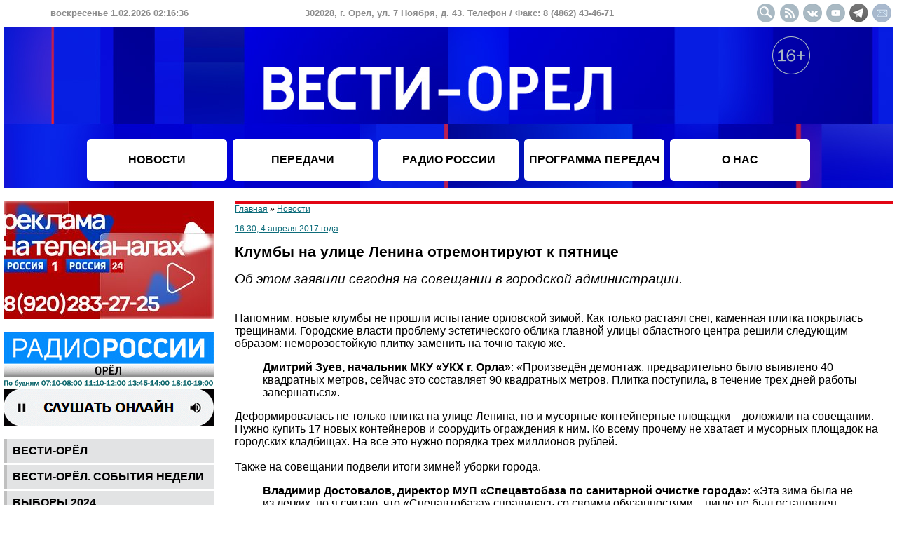

--- FILE ---
content_type: text/css
request_url: https://vestiorel.ru/styles.css?20251025
body_size: 782
content:
body {
	margin: 0px 5px;
	padding: 0px;
	font-family: verdana, tahoma, arial;
}

.link-main-title {
	color: #000000;
	font-size: 15pt;
	font-weight: bold;
	text-decoration: none;
	display: inline;
}

.link-main-text {
	color: #000000;
	font-size: 13pt;
	text-decoration: none;
}

.link-page-title {
	color: #000000;
	font-weight: bold;
	text-decoration: none;
}

.link-page-text {
	color: #000000;
	text-decoration: none;
}

h1 {
	font-size: 16pt;
}

a {
	color: #0d6c7a;
}

.smarttext {
	font-size: 14pt;
	font-style: italic;
}

.title-block {
	font-family: arial;
	font-size: 16pt;
	font-weight: bold;
	padding: 10px 10px 30px 10px;
}

a:link.menu-left, a:visited.menu-left {
	font-family: arial;
	color: #000000;
	font-weight: bold;
	width: 287px;
	height: 100%; 
	display: block; 
	background-color: #e2e3e4;
	padding: 8px 0px 8px 8px;
	text-decoration: none;
	text-transform: uppercase;
}

a:hover.menu-left {
	text-decoration: none;
	color: #ffffff;
	background-color: #0d6c7a;
}

.menu_top {
	background-image: url(/images/design/button_header_menu.png);
	background-repeat: no-repeat;
	background-position: top center;
}

a:link.menu_link_top, a:visited.menu_link_top {
	color: #000000;
	font-weight: bold;
	text-decoration: none;
	font-family: arial;
	text-transform: uppercase;
}

a:hover.menu_link_top {
	text-decoration: none;
	color: #e20514;
}

.date {
	font-size: 8pt;
}

.tr_main_page {
	background-color: #ebebeb;
	vertical-align: top;
}

.white_space {
	background-color: #ffffff;
}

.td_main_page_img {
	padding: 15px;
}

.td_main_page_text {
	padding: 15px 15px 15px 0px;
}

.td_main_page_10 {
	padding: 10px;
}

.td_menu_left {
	border-left: 5px solid #c0c0c0;
	background-color: #e2e3e4;
}

.red_line {
	width: 100%;
	height: 5px;
	background-color: #e20514;
}

.social_button {
	padding: 0px 3px 0px 3px;
}

img.jwlogo {
	visibility: hidden !important
}

/*
p {
   	text-align: justify;
}
*/

.video {
	position: relative;
	padding-bottom: 56.25%;
	height: 0;
	overflow: hidden;
}

.video iframe, .video object, .video embed {
	position: absolute;
	top: 0;
	left: 0;
	width: 100%;
	height: 100%;
}






























.advt {
	color: #000000;
	text-decoration: none;
}

.advc {
	color: #000000;
	text-decoration: none;
	cursor: text;
}